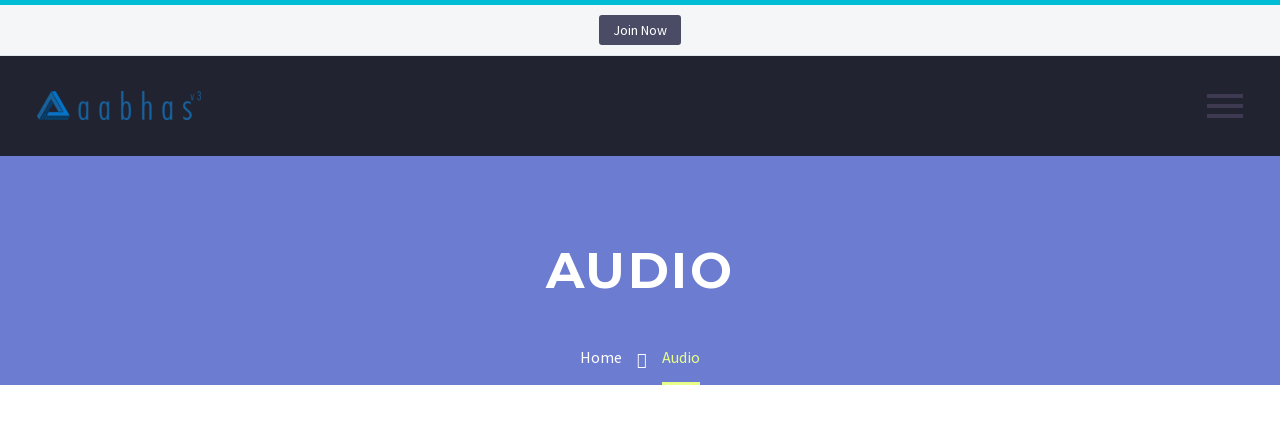

--- FILE ---
content_type: text/css
request_url: https://aabhas.com/wp-content/themes/thegem/css/thegem-blog.css?ver=5.7.2
body_size: 4680
content:
.item-post-container {
    position: relative;
}

.reverse-link-color a,
a.reverse-link-color {
	color: inherit;
}

.blog.blog-style-2x,
.blog.blog-style-3x,
.blog.blog-style-4x {
	margin: 0 -15px;
}
.blog.blog-style-masonry article {
	margin-bottom: 45px;
}
body .blog article a.youtube,
body .blog article a.vimeo,
body .blog article a.self_video {
	display: block;
	position: relative;
}
.blog.blog-style-default article a.youtube,
.blog.blog-style-default article a.vimeo,
.blog.blog-style-default article a.self_video {
	display: inline-block;
	max-width: 100%;
}
body .blog article a.youtube:before,
body .blog article a.vimeo:before,
body .blog article a.self_video:before {
	content: '';
	display: block;
	position: absolute;
	left: 50%;
	top: 50%;
	width: 84px;
	height: 84px;
	margin: -42px 0 0 -42px;
	z-index: 2;
	opacity: 1;
	transition: opacity 0.2s linear;
	-moz-transition: opacity 0.2s linear;
	-webkit-transition: opacity 0.2s linear;
}
body .blog article a.youtube:after,
body .blog article a.vimeo:after,
body .blog article a.self_video:after {
	content: '\e707';
	display: block;
	position: absolute;
	left: 0;
	right: 0;
	top: 50%;
	margin-top: -18px;
	font: 37px 'thegem-user-icons';
	text-align: center;
	padding-left: 3px;
	z-index: 3;
	opacity: 1;
	transition: opacity 0.2s linear;
	-moz-transition: opacity 0.2s linear;
	-webkit-transition: opacity 0.2s linear;
}
body .blog article a.default {
	position: relative;
	display: block;
	overflow: hidden;
}
body .blog article a.default:before {
	content: '';
	position: absolute;
	top: 0;
	left: 0;
	right: 0;
	bottom: 0;
	transition: all 0.2s linear;
	-moz-transition: all 0.2s linear;
	-webkit-transition: all 0.2s linear;
	opacity: 0;
	z-index: 5;
}
body .blog article a.default:hover:before {
	opacity: 1;
}
body .blog article a.default:after {
	content: '\e61f';
	font-family: 'thegem-icons';
	font-style: normal;
	font-weight: normal;
	font-style: normal;
	font-size: 48px;
	height: 48px;
	line-height: 48px;
	width: 48px;
	text-align: center;
	position: absolute;
	top: -24px;
	left: 50%;
	transition: all 0.2s ease;
	-moz-transition: all 0.2s ease;
	-webkit-transition: all 0.2s ease;
	margin-left: -24px;
	margin-top: -24px;
	z-index: 5;
}
body .blog article a.default:hover:after {
	top: 50%;
}
body .blog article a.default img {
	transition: all 0.2s linear;
	-moz-transition: all 0.2s linear;
	-webkit-transition: all 0.2s linear;
}

.blog.blog-style-masonry article .description {
	border-top-width: 0 !important;
	padding: 11px 17px 0px 18px;
}
.blog.blog-style-masonry article.item-transparent-background .description{
	padding-left: 0;
	padding-right: 0;
}
.blog.blog-style-masonry article.no-image .description {
	border-top-width: 1px !important;
}
.blog.blog-style-masonry article .description .title,
.blog.blog-style-masonry article .description .title a {
	text-transform: uppercase;
	text-decoration: none;
}
.blog.blog-style-masonry article .description .title a:hover {
	text-decoration: underline;
}
.blog.blog-style-masonry article .description .tags {
	margin-top: 4px;
}
.blog.blog-style-masonry article .description .tags,
.blog.blog-style-masonry article .description .tags a {
	font-size: 89.5%;
	text-decoration: none;
}
.blog.blog-style-masonry article .description .tags .sep {
	margin: 0 7px 0 6px;
}
.blog.blog-style-masonry article .description .tags a:hover {
	text-decoration: underline;
}
.blog.blog-style-masonry article .description .summary,
.blog.blog-style-masonry article .description .summary p {
	margin: 0;
	padding: 0;
}
.blog.blog-style-masonry article .description .summary {
	margin-top: 3px;
}
.blog.blog-style-masonry article .description .info {
	margin-top: 12px;
}
.blog.blog-style-masonry article .description .info .date {
	font-size: 89.5%;
}
.blog.blog-style-masonry article .description .info .sep {
	font-size: 89.5%;
	margin: 0 7px 0 4px;
}
.blog.blog-style-masonry article .description .info .more-link {
	float: right;
}
.blog.blog-style-masonry article:not(.sticky) .description .info .more-link.more-link-left {
	display: block;
	float: none;
}
.blog.blog-style-masonry article .description .info .more-link a {
	font-size: 89.5%;
	text-decoration: none;
}
.blog.blog-style-masonry article .description .info .more-link a:hover {
	text-decoration: underline;
}
.blog.blog-style-masonry article .description .info .more-link:before {
	content: '\e601';
	font-family: 'thegem-icons';
	font-style: normal;
	font-size: 14px;
	line-height: 28px;
	font-weight: normal;
	margin-right: 5px;
}
.blog.blog-style-masonry article .description .info .comments {
	font-size: 89.5%;
}
.blog.blog-style-masonry article .description .info .comments:before {
	content: '\e61e';
	font-family: 'thegem-icons';
	font-style: normal;
	font-size: 21px;
	line-height: 28px;
	font-weight: normal;
	vertical-align: middle;
	margin-right: 6px;
}
.blog.blog-style-masonry .no-image.sticky .description {
    padding-top: 70px;
}
.blog.blog-style-masonry .entry-title  a {
    display: inline-block;
}

.blog-scroll-pagination {
	visibility: hidden;
	position: relative;
}

.blog-scroll-pagination.active {
	visibility: visible;
	height: 61px;
}

@media only screen and (max-width: 600px) {
	.blog.blog-style-masonry article {
		width: 100%;
	}
}
@media only screen and (min-width: 2500px) {
	.blog.blog-style-masonry.fullwidth-block article {
		width: 16.665%;
	}
	.blog.blog-style-masonry.fullwidth-block article.sticky {
		width: 33.33%;
	}
}
@media only screen and (min-width: 1680px) and (max-width: 2500px) {
	.blog.blog-style-masonry.fullwidth-block article {
		width: 19.53%;
	}
	.blog.blog-style-masonry.fullwidth-block article.sticky {
		width: 39.06%;
	}
}
@media only screen and (min-width: 992px) and (max-width: 1680px) {
	.blog.blog-style-masonry.fullwidth-block article {
		width: 25%;
	}
	.blog.blog-style-masonry.fullwidth-block article.sticky {
		width: 50%;
	}
}


.blog.blog-lazy-scroll article.item-lazy-scroll-not-inited {
	-webkit-transition-duration: 0s !important;
	-moz-transition-duration: 0s !important;
	-o-transition-duration: 0s !important;
	transition-duration: 0s !important;
}


.blog.blog-lazy-scroll:not(.blog-style-masonry) article.item-lazy-scroll,
.blog.blog-style-masonry.blog-lazy-scroll article.item-lazy-scroll .item-lazy-scroll-wrap {
	visibility: hidden;
}

.blog.blog-lazy-scroll:not(.blog-style-2x):not(.blog-style-3x):not(.blog-style-4x):not(.blog-style-100) article.item-lazy-scroll-showed,
.blog.blog-style-2x.blog-lazy-scroll article.item-lazy-scroll-showed .item-lazy-scroll-wrap,
.blog.blog-style-3x.blog-lazy-scroll article.item-lazy-scroll-showed .item-lazy-scroll-wrap,
.blog.blog-style-4x.blog-lazy-scroll article.item-lazy-scroll-showed .item-lazy-scroll-wrap,
.blog.blog-style-100.blog-lazy-scroll article.item-lazy-scroll-showed .item-lazy-scroll-wrap {
	visibility: visible;

	-webkit-animation: fadeInBlogItem 1s ease;
	-moz-animation: fadeInBlogItem 1s ease;
	-o-animation: fadeInBlogItem 1s ease;
	animation: fadeInBlogItem 1s ease;

	-webkit-animation-fill-mode: both;
	-moz-animation-fill-mode: both;
	-o-animation-fill-mode: both;
	animation-fill-mode: both;
}

@-webkit-keyframes fadeInBlogItem {
	0% {
		-moz-transform: translateY(40px);
		-ms-transform: translateY(40px);
		-webkit-transform: translateY(40px);
		-o-transform: translateY(40px);
		transform: translateY(40px);

		zoom: 1;
		-webkit-opacity: 0;
		-moz-opacity: 0;
		filter: alpha(opacity=0);
		opacity: 0;
	}

	100% {
		-moz-transform: translateY(0px);
		-ms-transform: translateY(0px);
		-webkit-transform: translateY(0px);
		-o-transform: translateY(0px);
		transform: translateY(0px);

		zoom: 1;
		-webkit-opacity: 1;
		-moz-opacity: 1;
		filter: alpha(opacity=100);
		opacity: 1;
	}
}

@-moz-keyframes fadeInBlogItem {
	0% {
		-moz-transform: translateY(40px);
		-ms-transform: translateY(40px);
		-webkit-transform: translateY(40px);
		-o-transform: translateY(40px);
		transform: translateY(40px);

		zoom: 1;
		-webkit-opacity: 0;
		-moz-opacity: 0;
		filter: alpha(opacity=0);
		opacity: 0;
	}

	100% {
		-moz-transform: translateY(0px);
		-ms-transform: translateY(0px);
		-webkit-transform: translateY(0px);
		-o-transform: translateY(0px);
		transform: translateY(0px);

		zoom: 1;
		-webkit-opacity: 1;
		-moz-opacity: 1;
		filter: alpha(opacity=100);
		opacity: 1;
	}
}

@-o-keyframes fadeInBlogItem {
	0% {
		-moz-transform: translateY(40px);
		-ms-transform: translateY(40px);
		-webkit-transform: translateY(40px);
		-o-transform: translateY(40px);
		transform: translateY(40px);

		zoom: 1;
		-webkit-opacity: 0;
		-moz-opacity: 0;
		filter: alpha(opacity=0);
		opacity: 0;
	}

	100% {
		-moz-transform: translateY(0px);
		-ms-transform: translateY(0px);
		-webkit-transform: translateY(0px);
		-o-transform: translateY(0px);
		transform: translateY(0px);

		zoom: 1;
		-webkit-opacity: 1;
		-moz-opacity: 1;
		filter: alpha(opacity=100);
		opacity: 1;
	}
}

@keyframes fadeInBlogItem {
	0% {
		-moz-transform: translateY(40px);
		-ms-transform: translateY(40px);
		-webkit-transform: translateY(40px);
		-o-transform: translateY(40px);
		transform: translateY(40px);

		zoom: 1;
		-webkit-opacity: 0;
		-moz-opacity: 0;
		filter: alpha(opacity=0);
		opacity: 0;
	}

	100% {
		-moz-transform: translateY(0px);
		-ms-transform: translateY(0px);
		-webkit-transform: translateY(0px);
		-o-transform: translateY(0px);
		transform: translateY(0px);

		zoom: 1;
		-webkit-opacity: 1;
		-moz-opacity: 1;
		filter: alpha(opacity=100);
		opacity: 1;
	}
}

/* COMPACT */

.blog-style-compact article {
	padding-left: 212px;
	position: relative;
}
.blog-style-compact article + article {
	margin-top: 40px;
}
.gem-compact-item-left {
	float: left;
	margin-left: -212px;
	width: 183px;
}
.gem-compact-item-image .gem-dummy {
	width: 183px;
	height: 148px;
	border-radius: 0;
	vertical-align: top;
}
.gem-compact-item-right {
	position: absolute;
	left: 212px;
	right: 0;
	top: 0;
	height: 100%;
}
.blog-style-compact article .gem-compact-item-content {
	position: absolute;
	top: 0;
	bottom: 25px;
	overflow: hidden;
}
.blog-style-compact article .gem-compact-item-content:after {
	content: '';
	position: absolute;
	bottom: 0;
	left: 0;
	width: 100%;
	height: 0;
}
.blog-style-compact article .post-title h5 {
	margin-top: -7px;
}
.blog-style-compact article .post-meta {
	position: absolute;
	bottom: 0;
	margin: 0;
	width: 100%;
}
.blog-style-compact article .post-meta .entry-meta {
	margin: 0;
	font-size: 13px;
	line-height: 20px
}
body .blog-style-compact article a.default:after,
body .blog-style-compact-tiny-1 article a.default:after {
	content: '\e628';
	border-radius: 50%;
	font-size: 16px;
	top: 150%;
	margin-top: -24px;
	margin-left: -24px;
	opacity: 0;
	-webkit-transform: scale(0);
	transform: scale(0);
	-webkit-transition: top 0.4s, opacity 0.4s, -webkit-transform 0s 0.4s;
	transition: top 0.4s, opacity 0.4s, transform 0s 0.4s;
}
body .blog-style-compact article a.default:hover:after,
body .blog-style-compact-tiny-1 article a.default:hover:after {
	opacity: 1;
	-webkit-transform: scale(1);
	transform: scale(1);
	-webkit-transition: top 0s, opacity 0.4s, -webkit-transform 0.4s;
	transition: top 0s, opacity 0.4s, transform 0.4s;
}
@media (max-width: 599px) {
	.blog-style-compact article {
		padding-left: 0;
	}
	.gem-compact-item-left {
		float: none;
		margin-left: 0;
		width: auto;
		text-align: center;
	}
	.gem-compact-item-right {
		position: relative;
		left: auto;
		right: auto;
		top: auto;
		height: auto;
	}
	.blog-style-compact article .gem-compact-item-content {
		position: relative;
		top: auto;
		bottom: auto;
		overflow: hidden;
		margin-top: 30px;
	}
	.blog-style-compact article .gem-compact-item-content:after {
		display: none;
	}
	.blog-style-compact article .post-meta {
		position: relative;
		bottom: auto;
		margin: 0;
		width: auto;
	}
}

/* COMPACT-2 */
.blog.blog-style-compact-2 {
	padding-bottom: 0;
	margin-bottom: 0;
}
.blog-style-compact-2 article {
	margin-bottom: 23px;
}
.blog.blog-style-compact-2 .post-meta-likes {
	margin-right: 5px;
}

/* SLIDER */

.gem-blog-slider article {
	float: left;
	position: relative;
	width: 100%;
}
.gem-blog-slider .gem-slider-item-image {
	width: 100%;
}
.gem-blog-slider .gem-dummy {
	width: 100%;
	padding-bottom: 44.87%;
	border-radius: 0;
	vertical-align: top;
}
.gem-blog-slider.gem-blog-slider-style-halfwidth .gem-dummy {
	padding-bottom: 93.09%;
}
.gem-blog-slider .gem-slider-item-overlay {
	position: absolute;
	top: 0;
	left:0;
	height: 100%;
	width: 50%;
	background-color: #24273c;
	background-color: rgba(36, 39, 60, 0.8);
	padding: 90px 40px 0;
}
.gem-blog-slider .post-title h5 {
	margin-top: 0;
	margin-bottom: 20px;
}
.gem-blog-slider article .post-meta {
	margin-bottom: 0;
	font-size: 13px;
	line-height: 20px
}
.gem-blog-slider .gem-blog-slider-prev,
.gem-blog-slider .gem-blog-slider-next {
	margin-left: 0;
	padding: 0;
	width: 30px;
}
@media (max-width: 1211px) {
	.gem-blog-slider .gem-slider-item-overlay {
		padding: 30px 30px 0;
	}
}
@media (max-width: 991px) {
	.gem-blog-slider .gem-slider-item-overlay {
		position: relative;
		top: auto;
		left:auto;
		height: auto;
		width: auto;
		padding: 40px 40px;
	}
}
@media (max-width: 991px) {
	.gem-blog-slider .gem-slider-item-overlay {
		position: relative;
		top: auto;
		left:auto;
		height: auto;
		width: auto;
		padding: 40px 40px;
	}
}

/* BLOG STYLE JUSTIFIED */
.blog-style-justified-2x,
.blog-style-justified-3x,
.blog-style-justified-4x{
	margin-right: -15px;
	margin-left: -15px;
}
.blog-style-justified-2x.justified-style-1 article,
.blog-style-justified-3x.justified-style-1 article,
.blog-style-justified-4x.justified-style-1 article
{
	vertical-align: top;
}
.blog-style-justified-2x article.no-image .description,
.blog-style-justified-3x article.no-image .description,
.blog-style-justified-4x article.no-image .description {
	margin-top: 50px;
}
.justified-style-1 .post-content-wrapper{
	height: 100%;
	padding: 20px;
	padding-bottom: 70px;
}
.justified-style-2 .post-content-wrapper{
	height: 100%;
	padding-bottom: 70px;
}
.blog-style-justified-4x.justified-style-1 .entry-title.title-h4 a,
.blog-style-justified-4x.justified-style-2 .entry-title.title-h4 a
{
	display: block;
	font-size: 19px;
	line-height: 30px;
}
.blog-style-justified-3x.justified-style-1 .sticky .entry-title.title-h4 a,
.blog-style-justified-3x.justified-style-2 .sticky .entry-title.title-h4 a
{
	font-size: 36px;
	line-height: 54px;
}
.blog-style-justified-2x.justified-style-1 .sticky .entry-title.title-h4 a,
.blog-style-justified-2x.justified-style-2 .sticky .entry-title.title-h4 a
{
	font-size: 36px;
	line-height: 54px;
}
.blog-style-justified-2x .post-meta-author,
.blog-style-justified-3x .post-meta-author,
.blog-style-justified-4x .post-meta-author
{
	font-size: 14px;
}
.blog-style-justified-2x .post-meta-right,
.blog-style-justified-3x .post-meta-right,
.blog-style-justified-4x .post-meta-right
{
	font-size: 16px;
	font-weight: normal;
}
.blog-style-justified-2x .comments-link,
.blog-style-justified-3x .comments-link,
.blog-style-justified-4x .comments-link
{
	padding-right: 9px;
	margin-right: 0px;
	border-right: 1px solid #d4dee1;
}
.blog-style-justified-2x .post-meta-right > *,
.blog-style-justified-3x .post-meta-right > *,
.blog-style-justified-4x .post-meta-right > *
{
	margin-left: 5px;
}
.blog-style-justified-2x a.gem-button,
.blog-style-justified-3x a.gem-button,
.blog-style-justified-4x a.gem-button
{
	margin-bottom: 0px;
}
.justified-style-1 .post-content-wrapper > a{
	margin-bottom: 10px;
}
.blog-style-justified-2x .gem-button-size-tiny,
.blog-style-justified-3x .gem-button-size-tiny,
.blog-style-justified-4x .gem-button-size-tiny
{
	margin-right: 0;
}
.justified-style-1 article.sticky .sticky-label{
	left: 70px;
}
.justified-style-2 article.sticky .sticky-label{
	left: 50px;
}
.justified-style-1 article.sticky .sticky-label,
.justified-style-2 article.sticky .sticky-label {
	font-family: "thegem-icons";
	font-style: normal;
	font-size: 20px;
	font-weight: normal;
	height: 50px;
	line-height: 50px;
	position: absolute;
	text-align: center;
	top: 0;
	width: 50px;
	z-index: 10;
}
.justified-style-1 article.sticky .sticky-label:before,
.justified-style-1 article.sticky .sticky-label:after,
.justified-style-2 article.sticky .sticky-label:before,
.justified-style-2 article.sticky .sticky-label:after
{
	bottom: -10px;
	content: "";
	height: 10px;
	left: 0;
	position: absolute;
	width: 100%;
	z-index: -1;
}
.justified-style-1 article.sticky .sticky-label:before,
.justified-style-2 article.sticky .sticky-label:before
{
	transform-origin: 0 100%;
	transform: skew(0deg, -20deg);
}
.justified-style-1 article.sticky .sticky-label:after,
.justified-style-2 article.sticky .sticky-label:after
{
	transform-origin: 100% 100%;
	transform: skew(0deg, 20deg);
}
.justified-style-1 .post-image{
	margin-bottom: 10px;
}
.justified-style-2 .description{
	padding: 15px 20px 0;
}

.justified-style-2 article.item-transparent-background .description{
	padding-left: 0;
	padding-right: 0;
}

.justified-style-1 .description .info,
.justified-style-2 .description .info
{
	position: absolute;
	bottom: 20px;
}


@media (max-width: 1125px){
	.blog-style-justified-4x .col-md-3
	{
		width: 33.33333%;
	}
	.blog-style-justified-4x .sticky.col-md-6
	{
		width: 66.66666%;
	}
}
@media (max-width: 850px){
	.blog-style-justified-4x .col-sm-4
	{
		width: 50%;
	}
	.blog-style-justified-4x .sticky.col-md-6
	{
		width: 100%;
	}
}
@media (max-width: 600px){
	.blog-style-justified-2x article,
	.blog-style-justified-3x article,
	.blog-style-justified-4x article
	{
		width: 100% !important;
	}
}




/* BLOG STYLE MULTI AUTHOR LIST */
.blog-style-multi-author article{
	margin-bottom: 60px;
	position: relative;
}
.blog-style-multi-author .post-item{
	position: relative;
	margin-left: 200px;
	padding: 20px;
	min-height: 325px;
}
.blog-style-multi-author article.sticky .sticky-label {
	font-family: "thegem-icons";
	font-style: normal;
	font-size: 20px;
	font-weight: normal;
	height: 50px;
	left: 40px;
	line-height: 50px;
	position: absolute;
	text-align: center;
	top: 0;
	width: 50px;
	z-index: 10;
}
.blog-style-multi-author article.sticky .sticky-label:before,
.blog-style-multi-author article.sticky .sticky-label:after {
	bottom: -10px;
	content: "";
	height: 10px;
	left: 0;
	position: absolute;
	width: 100%;
	z-index: -1;
}
.blog-style-multi-author article.sticky .sticky-label:before {
	transform: skew(0deg, -20deg);
	transform-origin: 0 100% 0;
}
.blog-style-multi-author article.sticky .sticky-label:after {
	transform: skew(0deg, 20deg);
	transform-origin: 100% 100% 0;
}
.blog-style-multi-author .post-info-wrap{
	position: absolute;
	left: -200px;
	top: 84px;
	z-index: 10;
}
.blog-style-multi-author .wrap-style{
	position: absolute;
	width: 50px;
	height: 100px;
	left: -50px;
	top: 100px;
	stroke: none;
}
.blog-style-multi-author .post-item .post-featured-content{
	margin-bottom: 5px;
}
.blog-style-multi-author article.sticky.no-image .post-meta{
	margin-top: 50px;
}
.blog-style-multi-author .post-item .entry-meta{
	position: relative;
}
.blog-style-multi-author .post-item .entry-meta .post-meta-left{
	padding-right: 100px;
}
.blog-style-multi-author .post-item .entry-meta .post-meta-right{
	position: absolute;
	top: 0;
	right: 0;
}
.blog-style-multi-author .post-misc {
	margin-top: 20px;
}
.blog-style-multi-author .post-misc a {
	margin-bottom: 0;
}
.blog-style-multi-author .sticky .sharing-popup {
	top: -40px;
}
.blog-style-multi-author .sharing-popup {
	top: -50px;
}
.blog-style-multi-author .post-date-wrap {
	background: #3c3950;
	width: 80px;
	height: 80px;
	border-radius: 50%;
	text-align: center;
	margin-left: 30px;
	margin-top: 24px;
	position: static;
	z-index: 10;
}
.blog-style-multi-author .post-time {
	color: #fff;
	font-family: "Montserrat";
	font-size: 19px;
	font-weight: bold;
	line-height: 15px;
	padding-top: 25px;
}
.blog-style-multi-author .post-avatar {
	border: 2px solid #3c3950;
	padding: 4px;
	border-radius: 50%;
	background: #fff;
}
.blog-style-multi-author .post-avatar img {
	border-radius: 50%;
}
.blog-style-multi-author article:before {
	background: #3c3950;
	content: "";
	display: block;
	position: absolute;
	left: 70px;
	top: 84px;
	bottom: -144px;
	width: 2px;
	z-index: 1;
}
.blog-style-multi-author article:last-child::before{
	bottom: auto;
	height: 244px;
}
.blog-style-timeline article.custom-vertical-line:before {
	display: none;
}
.blog-style-multi-author article.custom-vertical-line .vertical-line {
	background: #3c3950;
	content: "";
	display: block;
	position: absolute;
	left: 70px;
	top: 84px;
	bottom: -144px;
	width: 2px;
	z-index: 1;
}
.blog-style-multi-author article.custom-vertical-line:last-child .vertical-line{
	bottom: auto;
	height: 244px;
}

.blog-style-default article {
	margin-bottom: 55px;
	padding-bottom: 55px;
}
.blog-style-default article .post-image,
.blog-post-image {
	text-align: center;
	margin-bottom: 10px;
}
.blog-style-default article .post-image img {
	display: inline-block;
}
.blog-style-default article.sticky {
	margin-left: -15px;
	margin-right: -15px;
	margin-bottom: 115px;
	padding: 15px 15px 35px;
	position: relative;
	z-index: 2;
}
.blog-style-default article.sticky:after {
	content: '';
	position: absolute;
	width: 75px;
	height: 75px;
	z-index: -1;
	bottom: -75px;
	left: 0;
	background: inherit;
	-webkit-transform-origin: 0 100%;
	-moz-transform-origin: 0 100%;
	-ms-transform-origin: 0 100%;
	-o-transform-origin: 0 100%;
	transform-origin: 0 100%;
	-webkit-transform: skew(0, -45deg);
	-ms-transform: skew(0, -45deg);
	-o-transform: skew(0, -45deg);
	transform: skew(0, -45deg);
}
.blog-style-default article.sticky.no-image {
	padding-top: 70px;
}
.blog-style-default article.sticky .sticky-label {
	position: absolute;
	top: 0;
	left: 50px;
	font-family: 'thegem-icons';
	font-style: normal;
	font-weight: normal;
	font-size: 20px;
	width: 50px;
	height: 50px;
	line-height: 50px;
	text-align: center;
	z-index: 10;
}
.blog-style-default article.sticky .sticky-label:before,
.blog-style-default article.sticky .sticky-label:after {
	content: '';
	position: absolute;
	width: 100%;
	height: 10px;
	z-index: -1;
	bottom: -10px;
	left: 0;
	background: inherit;
}
.blog-style-default article.sticky .sticky-label:before {
	transform-origin: 0 100%;
	transform: skew(0, -20deg);
}
.blog-style-default article.sticky .sticky-label:after {
	transform-origin: 100% 100%;
	transform: skew(0, 20deg);
}
.blog-style-default article .entry-title a {
	color: inherit;
}

.blog-style-default .post-meta-right {
	margin-left: 100px;
}

.blog-style-default .item-background-wrapper {
	padding-right: 45px;
	padding-left: 45px;
	margin-bottom: -10px;
}

/* RESPONSIVE */
@media ( max-width: 767px ){
	.blog-style-multi-author article {
		width: 100%;
		min-width: 300px;
		padding-top: 112px;
	}
	.blog-style-multi-author .post-item{
		margin-left: 0;
	}
	.blog-style-multi-author .post-text-wrap {
		padding-left: 0;
		padding-right: 0;
	}
	.blog-style-multi-author article:before{
		display: none;
	}
	.blog-style-multi-author .post-info-wrap{
		width: 100%;
		left: 0;
		top: -138px;
		position: absolute;
	  	margin-top: 0;
	}
	.blog-style-multi-author article.no-image .post-meta{
		margin-top: 0;
	}
	.blog-style-multi-author article.no-image .post-item .entry-meta .post-meta-right{
		position: static;
		width: 100%;
		margin-top: 5px;
	}
	.blog-style-multi-author .post-info{
		width: 100%;
		left: 0;
		position: relative;
		text-align: left;
	}
	.blog-style-multi-author .post-avatar{
		position: absolute;
		right: 20px;
	}
	.blog-style-multi-author .post-avatar img{
		width: 80px;
		height: 80px;
	}
	.blog-style-multi-author .wrap-style{
		width: 50px;
		height: 100px;
		position:absolute;
		left: 50px;
		top: -150px;
		fill: #f0f3f2;
		color: #fff;
		stroke: none;
		transform: rotate(90deg);
		transform-origin: 0 100%;
		-webkit-transform: rotate(90deg);
		-webkit-transform-origin: 0 100%;
	}
	.blog-style-multi-author .post-date-wrap{
		margin-left: 60px;
		margin-top: 20px;
		background: transparent;
	}
	.blog-style-multi-author .post-time{
		color: #3c3950;
	}
	.blog-style-multi-author .post-date{
		margin-top: 5px;
	}
	.blog-style-multi-author article.sticky .sticky-label{
		left: 100%;
		margin-left: -92px;
	}
	.blog-style-default .item-background-wrapper {
		padding-right: 30px;
		padding-left: 30px;
	}
}

.blog-style-masonry .post-read-more .gem-button, .comment-reply-link {
	padding: 0px 15px;
}
.blog-style-masonry  .zilla-likes-count {
	display: inline-block;
	font-size: 16px;
	vertical-align: top;
}
.blog-style-masonry .entry-title.title-h4 {
	margin-bottom: 21px;
	margin-top: 27px;
}
.blog-style-masonry .sticky .entry-title.title-h4 a{
	font-size: 36px;
	line-height: 54px;
}

.blog-style-masonry.blog-style-4x .entry-title.title-h4 a {
	font-size: 19px;
	line-height: 30px;
	display: block;
}

.blog-style-masonry  .post-meta-author {
	font-size: 85%;
}
.blog-style-masonry .post-meta-right > * {
	margin-left: 5px;
}
.blog-style-masonry .post-meta-right{
	font-size: 16px;
	font-weight: normal;
}

.blog-style-masonry .comments-link {
	padding-right: 9px;
	margin-right: 0px;
	border-right: 1px solid #d4dee1;
}

.blog-style-masonry  .gem-pagination {
	border-top: none !important;
}


.blog-style-masonry article.sticky .sticky-label {
	position: absolute;
	top: 0;
	left: 50px;
	font-family: 'thegem-icons';
	font-style: normal;
	font-weight: normal;
	font-size: 20px;
	width: 50px;
	height: 50px;
	line-height: 50px;
	text-align: center;
	z-index: 10;
}
.blog-style-masonry  article.sticky .sticky-label:before,
.blog-style-masonry  article.sticky .sticky-label:after {
	bottom: -10px;
	content: "";
	height: 10px;
	left: 0;
	position: absolute;
	width: 100%;
	z-index: -1;
}
.blog-style-masonry  article.sticky .sticky-label:before {
	transform: skew(0deg, -20deg);
	transform-origin: 0 100% 0;
}
.blog-style-masonry  article.sticky .sticky-label:after {
	transform: skew(0deg, 20deg);
	transform-origin: 100% 100% 0;
}

.blog-style-masonry + .gem-pagination {
	border-top: medium none;
	margin-top: 0px;
	padding-top: 0px;
	text-align: center;
}

body .blog-style-masonry article.sticky .sharing-popup {
	bottom: 100px;
	left: -10px;
}
body .blog-style-masonry  .sharing-popup.active {
	bottom: 70px;

}
body .blog-style-masonry  .sharing-popup {
	bottom: 70px;
}
body .blog.blog-style-masonry article.no-image .description{
	overflow: visible;
}

@media only screen and (max-width: 2500px) and (min-width: 1680px) {
	body .blog-style-masonry.fullwidth-block  {
		padding-left: 21px;
		padding-right: 21px;
	}
}

@media (max-width: 767px){
	body .blog-style-masonry  article.sticky .sticky-label {
		margin-left: 0px;
	}
}

@media (max-width: 755px) {
	.blog-style-default .post-meta-categories {
		display: block;
		clear: both;
	}
	.blog-style-default .post-meta-author + .sep {
		display: none;
	}
	.blog-style-default .post-meta-right {
		margin-left: 30px;
	}
}

@media (max-width: 499px) {
	.blog-style-default .item-background-wrapper {
		padding-right: 15px;
		padding-left: 15px;
	}
}


/* BLOG STYLE COMPACT TINY */

body .blog.blog-style-compact-tiny-1,
body .blog.blog-style-compact-tiny-2,
body .blog.blog-style-compact-tiny-3,
body .blog.blog-style-classic-tiny {
	padding-bottom: 0;
	margin-bottom: 0;
}

.blog-style-compact-tiny-1 article,
.blog-style-compact-tiny-2 article {
	display: flex;
	align-items: center;
}

.blog-style-compact-tiny-2 article {
	margin-bottom: 20px;
}

.blog-style-compact-tiny-1 article,
.blog-style-compact-tiny-3 article,
.blog-style-classic-tiny article {
	margin-bottom: 22px;
}

.blog-style-compact-tiny-2 article.with-separator {
	padding-bottom: 20px;
	border-bottom: 1px solid var(--thegem-to-divider-color, #dfe5e8);
}

.blog-style-compact-tiny-1 article.with-separator,
.blog-style-classic-tiny article.with-separator {
	padding-bottom: 22px;
	border-bottom: 1px solid var(--thegem-to-divider-color, #dfe5e8);
}

.blog-style-compact-tiny-1 article:last-child,
.blog-style-compact-tiny-2 article:last-child,
.blog-style-compact-tiny-3 article:last-child,
.blog-style-classic-tiny article:last-child {
	padding-bottom: 0 !important;
	margin-bottom: 0 !important;
	border-bottom: none !important;
}

.blog-style-compact-tiny-1 .gem-compact-tiny-left {
	flex: none;
	width: 183px;
	margin-right: 30px;
}

.blog-style-compact-tiny-1 .gem-compact-tiny-left .gem-dummy {
	padding-bottom: 81%;
	border-radius: initial;
	display: block;
}

.blog-style-compact-tiny-3 .gem-dummy {
	padding-bottom: 46.15%;
	border-radius: initial;
	display: block;
}

.blog-style-compact-tiny-2 .gem-compact-tiny-left {
	flex: none;
	margin-right: 12px;
}

.blog-style-compact-tiny-2 .gem-news-item-image {
	border-radius: 50%;
}

.blog-style-compact-tiny-2 .gem-news-item-image .gem-dummy {
	border-radius: 0;
}

.blog-style-compact-tiny-1 .gem-compact-tiny-item-image,
.blog-style-compact-tiny-2 .gem-news-item-image,
.blog-style-classic-tiny .gem-compact-tiny-item-image {
	position: relative;
	overflow: hidden;
}

.blog-style-classic-tiny .gem-compact-tiny-item-image .post-featured-content > a:before {
	content: '';
	position: absolute;
	top: 0;
	left: 0;
	right: 0;
	bottom: 0;
	opacity: 0;
	z-index: 5;
	width: 100%;
	height: 100%;
	opacity: 0;
	transition: all 0.3s linear;
	-webkit-transition: all 0.3s linear;
}

.blog-style-classic-tiny .gem-compact-tiny-item-image .post-featured-content > a:hover:before {
	opacity: 1;
	transition: all 0.3s linear;
	-webkit-transition: all 0.3s linear;
}

.blog-style-classic-tiny .gem-compact-tiny-item-image .post-featured-content > a:after {
	content: '\e628';
	position: absolute;
	top: 150%;
	left: 50%;
	width: 48px;
	height: 48px;
	border-radius: 50%;
	font-family: 'thegem-icons';
	font-style: normal;
	font-size: 16px;
	line-height: 48px;
	margin-top: -24px;
	margin-left: -24px;
	opacity: 0;
	text-align: center;
	-webkit-transform: scale(0);
	transform: scale(0);
	-webkit-transition: top 0.4s, opacity 0.4s, -webkit-transform 0s 0.4s;
	transition: top 0.4s, opacity 0.4s, transform 0s 0.4s;
	z-index: 10;
}

.blog-style-classic-tiny .gem-compact-tiny-item-image .post-featured-content > a:hover:after {
	opacity: 1;
	top: 50%;
	-webkit-transform: scale(1);
	transform: scale(1);
	-webkit-transition: top 0s, opacity 0.4s, -webkit-transform 0.4s;
	transition: top 0s, opacity 0.4s, transform 0.4s;
}

.blog-style-compact-tiny-1 article.without-hover-icon a.default:after,
.blog-style-classic-tiny article.without-hover-icon .post-featured-content > a:after {
	content: none;
}

.blog-style-compact-tiny-1 article.without-hover-icon a.default:hover:before,
.blog-style-classic-tiny article.without-hover-icon .post-featured-content > a:hover:before {
	opacity: 0.25;
}

.blog-style-compact-tiny-1 .gem-compact-tiny-item-image .categories,
.blog-style-compact-tiny-3 .categories,
.blog-style-classic-tiny .gem-compact-tiny-item-image .categories {
	position: absolute;
	left: 0;
	top: 0;
	color: #ffffff;
	background: #000000;
	font-size: 75%;
	line-height: 1.5;
	padding: 0 8px;
	max-width: 100%;
	z-index: 5;
}

.blog-style-compact-tiny-1 .gem-compact-tiny-item-image .categories a,
.blog-style-compact-tiny-3 .categories a,
.blog-style-classic-tiny .gem-compact-tiny-item-image .categories a {
	color: inherit;
}

.blog-style-compact-tiny-1 .gem-compact-tiny-item-image .categories a:hover,
.blog-style-compact-tiny-3 .categories a:hover,
.blog-style-classic-tiny .gem-compact-tiny-item-image .categories a:hover {
	text-decoration: underline;
}

.blog-style-compact-tiny-1 .gem-compact-tiny-right,
.blog-style-compact-tiny-2 .gem-compact-tiny-right {
	flex: auto;
}

.blog-style-compact-tiny-1 .gem-news-item-title,
.blog-style-classic-tiny .gem-news-item-title {
	margin-bottom: 10px;
}

.blog-style-classic-tiny .gem-compact-tiny-item-image {
	margin-bottom: 16px;
}

.blog-style-compact-tiny-1 .post-meta,
.blog-style-classic-tiny .post-meta {
	margin-top: 10px;
}

.blog.blog-style-compact-tiny-1 .post-meta,
.blog.blog-style-compact-tiny-2 .post-meta,
.blog.blog-style-compact-tiny-3 .post-meta,
.blog.blog-style-classic-tiny .post-meta {
	margin-bottom: 0;
}

.blog-style-compact-tiny-1 .entry-meta,
.blog-style-compact-tiny-2 .entry-meta,
.blog-style-classic-tiny .entry-meta {
	display: flex;
	align-items: baseline;
	margin-bottom: 0;
}

.blog-style-compact-tiny-2 .entry-meta {
	align-items: flex-end;
}

.blog-style-compact-tiny-1 .gem-news-item-date,
.blog-style-compact-tiny-2 .gem-news-item-date,
.blog-style-classic-tiny .gem-news-item-date {
	margin-top: 0;
}

.blog-style-compact-tiny-1 .entry-meta .post-meta-right,
.blog-style-compact-tiny-2 .entry-meta .post-meta-right,
.blog-style-classic-tiny .entry-meta .post-meta-right {
	margin-left: auto;
}

.blog-style-compact-tiny-1 .comments-link a:before,
.blog-style-compact-tiny-2 .comments-link a:before,
.blog-style-classic-tiny .comments-link a:before {
	content: '\e63e';
	vertical-align: middle;
}

.blog-style-compact-tiny-3 .wrap {
	position: relative;
}

.blog-style-compact-tiny-3 .over-link {
	position: absolute;
	display: block;
	width: 100%;
	height: 100%;
	left: 0;
	top: 0;
	z-index: 1;
}

.blog-style-compact-tiny-3 .post-image {
	overflow: hidden;
}

.blog-style-compact-tiny-3 .post-image img {
	height: 100%;
	object-fit: cover;
}

.blog-style-compact-tiny-3 .post-image img,
.blog-style-compact-tiny-2 .gem-news-item-image img {
	width: 100%;
	transition: all 0.3s;
}

.blog-style-compact-tiny-2 .gem-news-item-image a:hover img,
.blog-style-compact-tiny-3 article:hover img {
	transform: scale(1.1);
}

.blog-style-compact-tiny-3 .gem-compact-caption {
	position: absolute;
	width: 100%;
	left: 0;
	bottom: 0;
	padding: 22px;
	background: linear-gradient(0deg, rgba(0,0,0,0.3) 0%, rgba(0,0,0,0) 100%);
}

.blog-style-compact-tiny-3 .post-featured-content > a:before,
.blog-style-compact-tiny-3 .post-featured-content > a:after {
	content: none;
}

.blog-style-compact-tiny-3 .gem-news-item-title {
	display: inline-block;
	margin: 0.3em 0;
}

.blog-style-compact-tiny-3 .gem-news-item-title a,
.blog-style-compact-tiny-3 .post-meta,
.blog-style-compact-tiny-3 .post-meta a {
	color: #ffffff;
}